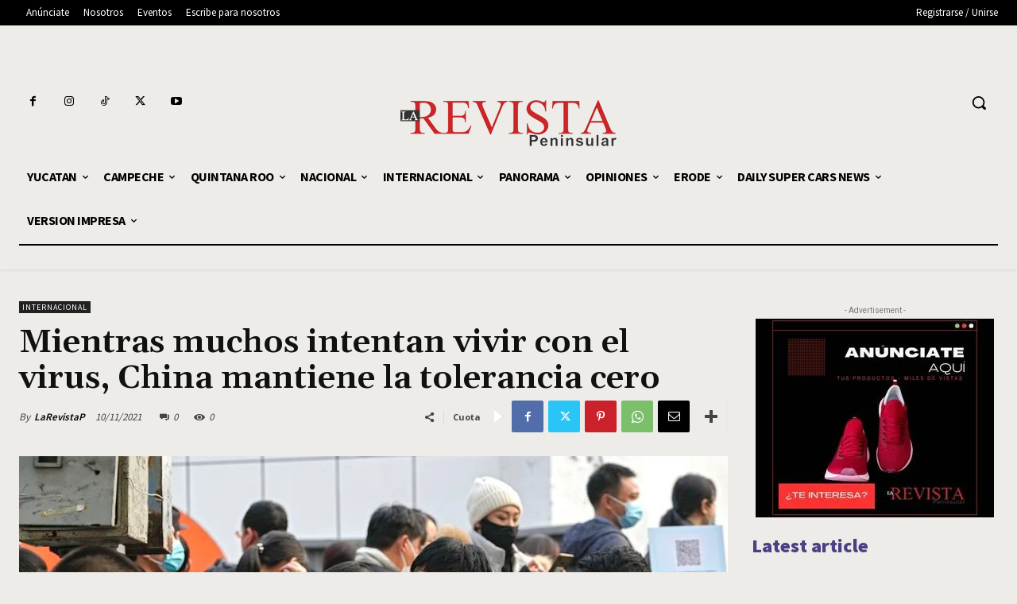

--- FILE ---
content_type: text/html; charset=utf-8
request_url: https://www.google.com/recaptcha/api2/aframe
body_size: 266
content:
<!DOCTYPE HTML><html><head><meta http-equiv="content-type" content="text/html; charset=UTF-8"></head><body><script nonce="5bVxTjCctisfnv-JsOVjTQ">/** Anti-fraud and anti-abuse applications only. See google.com/recaptcha */ try{var clients={'sodar':'https://pagead2.googlesyndication.com/pagead/sodar?'};window.addEventListener("message",function(a){try{if(a.source===window.parent){var b=JSON.parse(a.data);var c=clients[b['id']];if(c){var d=document.createElement('img');d.src=c+b['params']+'&rc='+(localStorage.getItem("rc::a")?sessionStorage.getItem("rc::b"):"");window.document.body.appendChild(d);sessionStorage.setItem("rc::e",parseInt(sessionStorage.getItem("rc::e")||0)+1);localStorage.setItem("rc::h",'1768697152810');}}}catch(b){}});window.parent.postMessage("_grecaptcha_ready", "*");}catch(b){}</script></body></html>